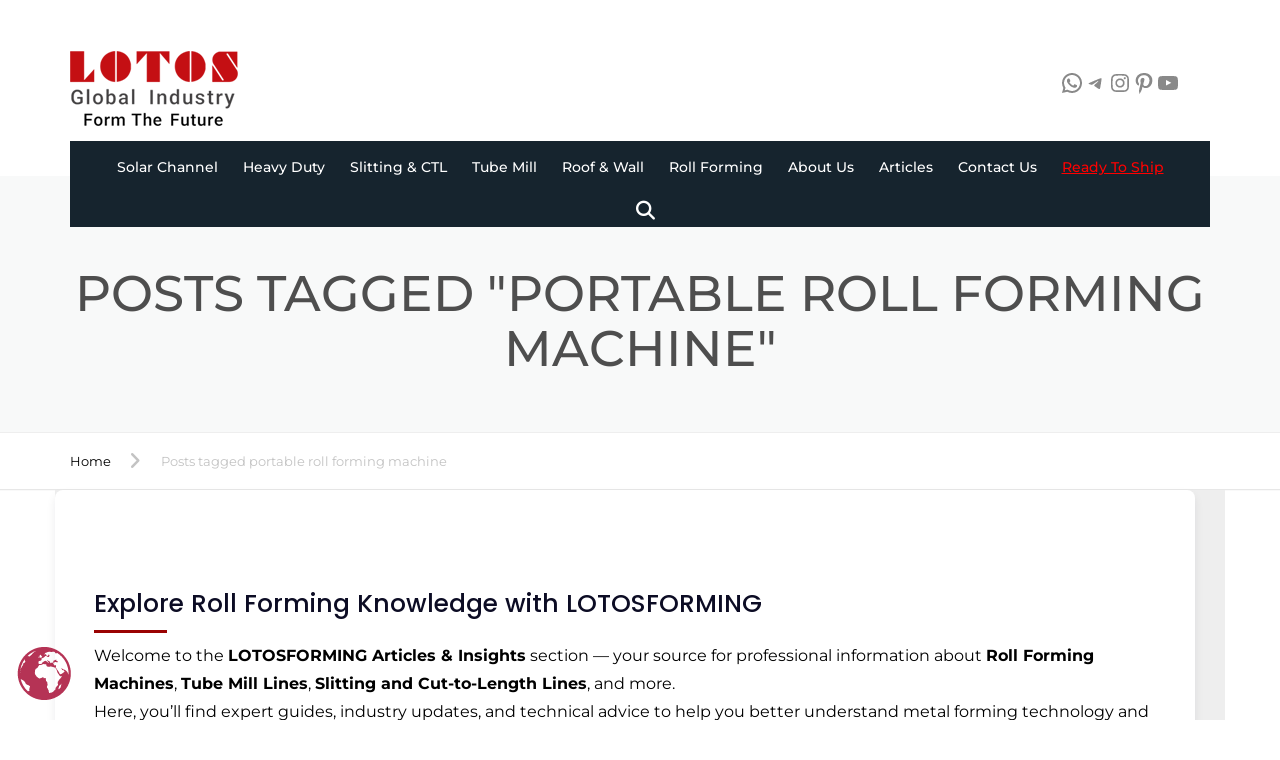

--- FILE ---
content_type: text/html; charset=utf-8
request_url: https://www.google.com/recaptcha/api2/aframe
body_size: 265
content:
<!DOCTYPE HTML><html><head><meta http-equiv="content-type" content="text/html; charset=UTF-8"></head><body><script nonce="o1PYFnWe7Fj_lESh_8isIA">/** Anti-fraud and anti-abuse applications only. See google.com/recaptcha */ try{var clients={'sodar':'https://pagead2.googlesyndication.com/pagead/sodar?'};window.addEventListener("message",function(a){try{if(a.source===window.parent){var b=JSON.parse(a.data);var c=clients[b['id']];if(c){var d=document.createElement('img');d.src=c+b['params']+'&rc='+(localStorage.getItem("rc::a")?sessionStorage.getItem("rc::b"):"");window.document.body.appendChild(d);sessionStorage.setItem("rc::e",parseInt(sessionStorage.getItem("rc::e")||0)+1);localStorage.setItem("rc::h",'1768981526287');}}}catch(b){}});window.parent.postMessage("_grecaptcha_ready", "*");}catch(b){}</script></body></html>

--- FILE ---
content_type: text/css; charset=utf-8
request_url: https://lotosforming.com/wp-content/uploads/elementor/css/post-15772.css?ver=1768942334
body_size: 1209
content:
.elementor-15772 .elementor-element.elementor-element-aba0bc3:not(.elementor-motion-effects-element-type-background), .elementor-15772 .elementor-element.elementor-element-aba0bc3 > .elementor-motion-effects-container > .elementor-motion-effects-layer{background-color:#eeeeee;}.elementor-15772 .elementor-element.elementor-element-aba0bc3{transition:background 0.3s, border 0.3s, border-radius 0.3s, box-shadow 0.3s;margin-top:0px;margin-bottom:0px;padding:0px 0px 0px 0px;}.elementor-15772 .elementor-element.elementor-element-aba0bc3 > .elementor-background-overlay{transition:background 0.3s, border-radius 0.3s, opacity 0.3s;}.elementor-15772 .elementor-element.elementor-element-64f491dc > .elementor-element-populated{margin:0px 0px 0px 0px;--e-column-margin-right:0px;--e-column-margin-left:0px;padding:0px 0px 0px 0px;}.elementor-15772 .elementor-element.elementor-element-a7b80ed > .elementor-widget-container{background-color:#FFFFFF;padding:60px 39px 60px 39px;border-radius:8px 8px 8px 8px;box-shadow:0px 5px 10px 0px rgba(0, 0.9999999999999964, 35, 0.08);}.elementor-15772 .elementor-element.elementor-element-a7b80ed:hover .elementor-widget-container{box-shadow:0px 45px 40px 0px rgba(0, 0.9999999999999964, 35, 0.08);}.elementor-15772 .elementor-element.elementor-element-a7b80ed .eael-infobox .infobox-icon{align-self:center;margin:0px 0px 0px 0px;}.elementor-15772 .elementor-element.elementor-element-a7b80ed .eael-infobox .infobox-icon i{font-size:58px;color:#4d4d4d;}.elementor-15772 .elementor-element.elementor-element-a7b80ed .eael-infobox .infobox-icon svg{height:58px;width:58px;fill:#4d4d4d;}.elementor-15772 .elementor-element.elementor-element-a7b80ed .eael-infobox .infobox-icon .infobox-icon-wrap img{height:58px;width:58px;}.elementor-15772 .elementor-element.elementor-element-a7b80ed .eael-infobox.icon-beside-title .infobox-content .title figure i{color:#4d4d4d;}.elementor-15772 .elementor-element.elementor-element-a7b80ed .eael-infobox:hover .infobox-icon i{color:#4d4d4d;}.elementor-15772 .elementor-element.elementor-element-a7b80ed .eael-infobox:hover .infobox-icon svg{fill:#4d4d4d;}.elementor-15772 .elementor-element.elementor-element-a7b80ed .eael-infobox.icon-beside-title:hover .infobox-content .title figure i{color:#4d4d4d;}.elementor-15772 .elementor-element.elementor-element-a7b80ed .eael-infobox .infobox-content .title{color:#0C0C24;font-family:"Poppins", Sans-serif;font-size:25px;margin:40px 0px 25px 0px;}.elementor-15772 .elementor-element.elementor-element-a7b80ed .eael-infobox .infobox-content p{margin:0px 0px 0px 0px;color:#000000;font-size:16px;font-weight:400;font-style:normal;text-decoration:none;line-height:1.8em;letter-spacing:0px;}.elementor-15772 .elementor-element.elementor-element-a7b80ed .eael-infobox .infobox-content{padding:0px 0px 0px 0px;}.elementor-15772 .elementor-element.elementor-element-a7b80ed .eael-infobox:hover .infobox-content h4{transition:100ms;}.elementor-15772 .elementor-element.elementor-element-a7b80ed .eael-infobox:hover .infobox-content p{transition:100ms;}.elementor-widget-archive-posts .elementor-button{background-color:var( --e-global-color-accent );font-family:var( --e-global-typography-accent-font-family ), Sans-serif;font-weight:var( --e-global-typography-accent-font-weight );}.elementor-widget-archive-posts .elementor-post__title, .elementor-widget-archive-posts .elementor-post__title a{color:var( --e-global-color-secondary );font-family:var( --e-global-typography-primary-font-family ), Sans-serif;font-weight:var( --e-global-typography-primary-font-weight );}.elementor-widget-archive-posts .elementor-post__meta-data{font-family:var( --e-global-typography-secondary-font-family ), Sans-serif;font-weight:var( --e-global-typography-secondary-font-weight );}.elementor-widget-archive-posts .elementor-post__excerpt p{font-family:var( --e-global-typography-text-font-family ), Sans-serif;font-weight:var( --e-global-typography-text-font-weight );}.elementor-widget-archive-posts .elementor-post__read-more{color:var( --e-global-color-accent );}.elementor-widget-archive-posts a.elementor-post__read-more{font-family:var( --e-global-typography-accent-font-family ), Sans-serif;font-weight:var( --e-global-typography-accent-font-weight );}.elementor-widget-archive-posts .elementor-post__card .elementor-post__badge{background-color:var( --e-global-color-accent );font-family:var( --e-global-typography-accent-font-family ), Sans-serif;font-weight:var( --e-global-typography-accent-font-weight );}.elementor-widget-archive-posts .elementor-pagination{font-family:var( --e-global-typography-secondary-font-family ), Sans-serif;font-weight:var( --e-global-typography-secondary-font-weight );}.elementor-widget-archive-posts .e-load-more-message{font-family:var( --e-global-typography-secondary-font-family ), Sans-serif;font-weight:var( --e-global-typography-secondary-font-weight );}.elementor-widget-archive-posts .elementor-posts-nothing-found{color:var( --e-global-color-text );font-family:var( --e-global-typography-text-font-family ), Sans-serif;font-weight:var( --e-global-typography-text-font-weight );}.elementor-15772 .elementor-element.elementor-element-69485f11{--item-display:flex;--read-more-alignment:1;--grid-row-gap:12px;width:100%;max-width:100%;--grid-column-gap:12px;--load-more-message-alignment:center;}.elementor-15772 .elementor-element.elementor-element-69485f11 > .elementor-widget-container{margin:10px 10px 10px 10px;padding:0px 0px 85px 0px;}.elementor-15772 .elementor-element.elementor-element-69485f11 .elementor-posts-container .elementor-post__thumbnail{padding-bottom:calc( 0.66 * 100% );}.elementor-15772 .elementor-element.elementor-element-69485f11:after{content:"0.66";}.elementor-15772 .elementor-element.elementor-element-69485f11 .elementor-post__thumbnail__link{width:100%;}.elementor-15772 .elementor-element.elementor-element-69485f11 .elementor-post__meta-data span + span:before{content:"•";}.elementor-15772 .elementor-element.elementor-element-69485f11 .elementor-post__text{margin-top:20px;margin-bottom:0px;}.elementor-15772 .elementor-element.elementor-element-69485f11 .elementor-post__badge{right:0;}.elementor-15772 .elementor-element.elementor-element-69485f11 .elementor-post__card .elementor-post__badge{background-color:var( --e-global-color-primary );margin:20px;}.elementor-15772 .elementor-element.elementor-element-69485f11 .elementor-post__title, .elementor-15772 .elementor-element.elementor-element-69485f11 .elementor-post__title a{color:#000000;}.elementor-15772 .elementor-element.elementor-element-69485f11 .elementor-post__title{margin-bottom:10px;}.elementor-15772 .elementor-element.elementor-element-69485f11 .elementor-post__read-more{color:#A61B04;margin-bottom:0px;}@media(max-width:1024px){.elementor-15772 .elementor-element.elementor-element-aba0bc3{padding:100px 25px 100px 25px;}.elementor-15772 .elementor-element.elementor-element-a7b80ed > .elementor-widget-container{padding:30px 15px 30px 15px;}.elementor-15772 .elementor-element.elementor-element-a7b80ed .eael-infobox .infobox-content .title{font-size:18px;margin:25px 0px 10px 0px;}.elementor-15772 .elementor-element.elementor-element-a7b80ed .eael-infobox .infobox-content p{font-size:11px;}}@media(max-width:767px){.elementor-15772 .elementor-element.elementor-element-aba0bc3{padding:50px 15px 50px 15px;}.elementor-15772 .elementor-element.elementor-element-a7b80ed .eael-infobox .infobox-content p{font-size:14px;}.elementor-15772 .elementor-element.elementor-element-69485f11 .elementor-posts-container .elementor-post__thumbnail{padding-bottom:calc( 0.5 * 100% );}.elementor-15772 .elementor-element.elementor-element-69485f11:after{content:"0.5";}.elementor-15772 .elementor-element.elementor-element-69485f11 .elementor-post__thumbnail__link{width:100%;}}